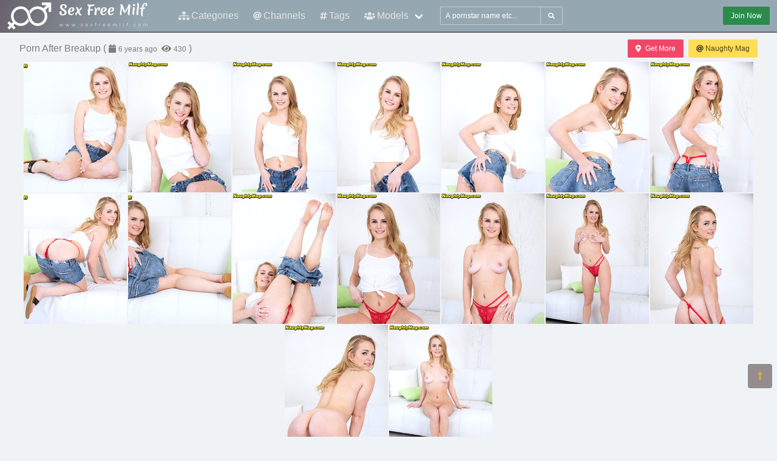

--- FILE ---
content_type: application/javascript; charset=utf-8
request_url: https://sexfreemilf.com/build/slideshow.js?v1.0
body_size: 381
content:
(window.webpackJsonp=window.webpackJsonp||[]).push([["slideshow"],{"0Z0T":function(e,o,n){var i={".":"Nj0k","./":"Nj0k","./index":"Nj0k","./index.js":"Nj0k","./modules/http-client":"FCxP","./modules/http-client/":"FCxP","./modules/http-client/index":"FCxP","./modules/http-client/index.js":"FCxP","./modules/lazy-loading":"aY79","./modules/lazy-loading/":"aY79","./modules/lazy-loading/index":"aY79","./modules/lazy-loading/index.js":"aY79","./modules/load-more":"g2FV","./modules/load-more/":"g2FV","./modules/load-more/index":"g2FV","./modules/load-more/index.js":"g2FV","./modules/notification":"lvX2","./modules/notification/":"lvX2","./modules/notification/index":"lvX2","./modules/notification/index.js":"lvX2","./modules/number-format":"tIHb","./modules/number-format/":"tIHb","./modules/number-format/index":"tIHb","./modules/number-format/index.js":"tIHb","./modules/photoswipe":"CTGO","./modules/photoswipe/":"CTGO","./modules/photoswipe/index":"CTGO","./modules/photoswipe/index.js":"CTGO","./modules/time-ago":"jnsI","./modules/time-ago/":"jnsI","./modules/time-ago/index":"jnsI","./modules/time-ago/index.js":"jnsI"};function d(e){var o=s(e);return n(o)}function s(e){if(!n.o(i,e)){var o=new Error("Cannot find module '"+e+"'");throw o.code="MODULE_NOT_FOUND",o}return i[e]}d.keys=function(){return Object.keys(i)},d.resolve=s,e.exports=d,d.id="0Z0T"},hYXe:function(e,o,n){"use strict";n.r(o),n("P7cV").c.instance().photoSwipe().then(e=>e.init()).catch(e=>console.log(e))}},[["hYXe","runtime",1]]]);